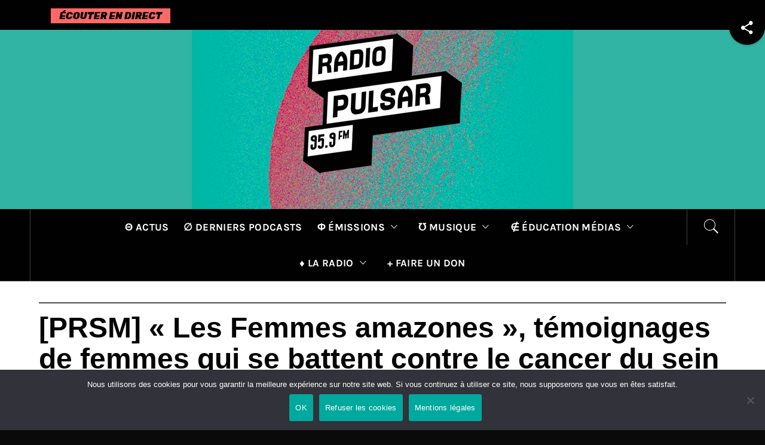

--- FILE ---
content_type: text/html; charset=UTF-8
request_url: https://www.radio-pulsar.org/2021/10/15/prsm-les-femmes-amazones-temoignages-de-femmes-qui-se-battent-contre-le-cancer-du-sein/
body_size: 11821
content:
<!DOCTYPE html>
<html lang="fr-FR">
<head>
    <meta charset="UTF-8">
    <meta name="viewport" content="width=device-width, initial-scale=1">
    <link rel="profile" href="https://gmpg.org/xfn/11">
    <link rel="pingback" href="https://www.radio-pulsar.org/xmlrpc.php">
    <title>[PRSM] « Les Femmes amazones », témoignages de femmes qui se battent contre le cancer du sein &#8211; Radio Pulsar</title>
        <style type="text/css">
                    </style>

    <meta name='robots' content='max-image-preview:large' />
<link rel="alternate" type="application/rss+xml" title="Radio Pulsar &raquo; Flux" href="https://www.radio-pulsar.org/feed/" />
<link rel="alternate" type="application/rss+xml" title="Radio Pulsar &raquo; Flux des commentaires" href="https://www.radio-pulsar.org/comments/feed/" />
<link rel="alternate" type="application/rss+xml" title="Radio Pulsar &raquo; [PRSM] « Les Femmes amazones », témoignages de femmes qui se battent contre le cancer du sein Flux des commentaires" href="https://www.radio-pulsar.org/2021/10/15/prsm-les-femmes-amazones-temoignages-de-femmes-qui-se-battent-contre-le-cancer-du-sein/feed/" />
<link rel="alternate" title="oEmbed (JSON)" type="application/json+oembed" href="https://www.radio-pulsar.org/wp-json/oembed/1.0/embed?url=https%3A%2F%2Fwww.radio-pulsar.org%2F2021%2F10%2F15%2Fprsm-les-femmes-amazones-temoignages-de-femmes-qui-se-battent-contre-le-cancer-du-sein%2F" />
<link rel="alternate" title="oEmbed (XML)" type="text/xml+oembed" href="https://www.radio-pulsar.org/wp-json/oembed/1.0/embed?url=https%3A%2F%2Fwww.radio-pulsar.org%2F2021%2F10%2F15%2Fprsm-les-femmes-amazones-temoignages-de-femmes-qui-se-battent-contre-le-cancer-du-sein%2F&#038;format=xml" />
<style id='wp-img-auto-sizes-contain-inline-css' type='text/css'>
img:is([sizes=auto i],[sizes^="auto," i]){contain-intrinsic-size:3000px 1500px}
/*# sourceURL=wp-img-auto-sizes-contain-inline-css */
</style>
<style id='wp-emoji-styles-inline-css' type='text/css'>

	img.wp-smiley, img.emoji {
		display: inline !important;
		border: none !important;
		box-shadow: none !important;
		height: 1em !important;
		width: 1em !important;
		margin: 0 0.07em !important;
		vertical-align: -0.1em !important;
		background: none !important;
		padding: 0 !important;
	}
/*# sourceURL=wp-emoji-styles-inline-css */
</style>
<link rel='stylesheet' id='wp-block-library-css' href='https://www.radio-pulsar.org/wp-includes/css/dist/block-library/style.min.css?ver=6.9' type='text/css' media='all' />
<style id='wp-block-audio-inline-css' type='text/css'>
.wp-block-audio{box-sizing:border-box}.wp-block-audio :where(figcaption){margin-bottom:1em;margin-top:.5em}.wp-block-audio audio{min-width:300px;width:100%}
/*# sourceURL=https://www.radio-pulsar.org/wp-includes/blocks/audio/style.min.css */
</style>
<style id='wp-block-audio-theme-inline-css' type='text/css'>
.wp-block-audio :where(figcaption){color:#555;font-size:13px;text-align:center}.is-dark-theme .wp-block-audio :where(figcaption){color:#ffffffa6}.wp-block-audio{margin:0 0 1em}
/*# sourceURL=https://www.radio-pulsar.org/wp-includes/blocks/audio/theme.min.css */
</style>
<style id='wp-block-pullquote-inline-css' type='text/css'>
.wp-block-pullquote{box-sizing:border-box;margin:0 0 1em;overflow-wrap:break-word;padding:4em 0;text-align:center}.wp-block-pullquote blockquote,.wp-block-pullquote p{color:inherit}.wp-block-pullquote blockquote{margin:0}.wp-block-pullquote p{margin-top:0}.wp-block-pullquote p:last-child{margin-bottom:0}.wp-block-pullquote.alignleft,.wp-block-pullquote.alignright{max-width:420px}.wp-block-pullquote cite,.wp-block-pullquote footer{position:relative}.wp-block-pullquote .has-text-color a{color:inherit}.wp-block-pullquote.has-text-align-left blockquote{text-align:left}.wp-block-pullquote.has-text-align-right blockquote{text-align:right}.wp-block-pullquote.has-text-align-center blockquote{text-align:center}.wp-block-pullquote.is-style-solid-color{border:none}.wp-block-pullquote.is-style-solid-color blockquote{margin-left:auto;margin-right:auto;max-width:60%}.wp-block-pullquote.is-style-solid-color blockquote p{font-size:2em;margin-bottom:0;margin-top:0}.wp-block-pullquote.is-style-solid-color blockquote cite{font-style:normal;text-transform:none}.wp-block-pullquote :where(cite){color:inherit;display:block}
/*# sourceURL=https://www.radio-pulsar.org/wp-includes/blocks/pullquote/style.min.css */
</style>
<style id='wp-block-pullquote-theme-inline-css' type='text/css'>
.wp-block-pullquote{border-bottom:4px solid;border-top:4px solid;color:currentColor;margin-bottom:1.75em}.wp-block-pullquote :where(cite),.wp-block-pullquote :where(footer),.wp-block-pullquote__citation{color:currentColor;font-size:.8125em;font-style:normal;text-transform:uppercase}
/*# sourceURL=https://www.radio-pulsar.org/wp-includes/blocks/pullquote/theme.min.css */
</style>
<style id='global-styles-inline-css' type='text/css'>
:root{--wp--preset--aspect-ratio--square: 1;--wp--preset--aspect-ratio--4-3: 4/3;--wp--preset--aspect-ratio--3-4: 3/4;--wp--preset--aspect-ratio--3-2: 3/2;--wp--preset--aspect-ratio--2-3: 2/3;--wp--preset--aspect-ratio--16-9: 16/9;--wp--preset--aspect-ratio--9-16: 9/16;--wp--preset--color--black: #000000;--wp--preset--color--cyan-bluish-gray: #abb8c3;--wp--preset--color--white: #ffffff;--wp--preset--color--pale-pink: #f78da7;--wp--preset--color--vivid-red: #cf2e2e;--wp--preset--color--luminous-vivid-orange: #ff6900;--wp--preset--color--luminous-vivid-amber: #fcb900;--wp--preset--color--light-green-cyan: #7bdcb5;--wp--preset--color--vivid-green-cyan: #00d084;--wp--preset--color--pale-cyan-blue: #8ed1fc;--wp--preset--color--vivid-cyan-blue: #0693e3;--wp--preset--color--vivid-purple: #9b51e0;--wp--preset--gradient--vivid-cyan-blue-to-vivid-purple: linear-gradient(135deg,rgb(6,147,227) 0%,rgb(155,81,224) 100%);--wp--preset--gradient--light-green-cyan-to-vivid-green-cyan: linear-gradient(135deg,rgb(122,220,180) 0%,rgb(0,208,130) 100%);--wp--preset--gradient--luminous-vivid-amber-to-luminous-vivid-orange: linear-gradient(135deg,rgb(252,185,0) 0%,rgb(255,105,0) 100%);--wp--preset--gradient--luminous-vivid-orange-to-vivid-red: linear-gradient(135deg,rgb(255,105,0) 0%,rgb(207,46,46) 100%);--wp--preset--gradient--very-light-gray-to-cyan-bluish-gray: linear-gradient(135deg,rgb(238,238,238) 0%,rgb(169,184,195) 100%);--wp--preset--gradient--cool-to-warm-spectrum: linear-gradient(135deg,rgb(74,234,220) 0%,rgb(151,120,209) 20%,rgb(207,42,186) 40%,rgb(238,44,130) 60%,rgb(251,105,98) 80%,rgb(254,248,76) 100%);--wp--preset--gradient--blush-light-purple: linear-gradient(135deg,rgb(255,206,236) 0%,rgb(152,150,240) 100%);--wp--preset--gradient--blush-bordeaux: linear-gradient(135deg,rgb(254,205,165) 0%,rgb(254,45,45) 50%,rgb(107,0,62) 100%);--wp--preset--gradient--luminous-dusk: linear-gradient(135deg,rgb(255,203,112) 0%,rgb(199,81,192) 50%,rgb(65,88,208) 100%);--wp--preset--gradient--pale-ocean: linear-gradient(135deg,rgb(255,245,203) 0%,rgb(182,227,212) 50%,rgb(51,167,181) 100%);--wp--preset--gradient--electric-grass: linear-gradient(135deg,rgb(202,248,128) 0%,rgb(113,206,126) 100%);--wp--preset--gradient--midnight: linear-gradient(135deg,rgb(2,3,129) 0%,rgb(40,116,252) 100%);--wp--preset--font-size--small: 13px;--wp--preset--font-size--medium: 20px;--wp--preset--font-size--large: 36px;--wp--preset--font-size--x-large: 42px;--wp--preset--spacing--20: 0.44rem;--wp--preset--spacing--30: 0.67rem;--wp--preset--spacing--40: 1rem;--wp--preset--spacing--50: 1.5rem;--wp--preset--spacing--60: 2.25rem;--wp--preset--spacing--70: 3.38rem;--wp--preset--spacing--80: 5.06rem;--wp--preset--shadow--natural: 6px 6px 9px rgba(0, 0, 0, 0.2);--wp--preset--shadow--deep: 12px 12px 50px rgba(0, 0, 0, 0.4);--wp--preset--shadow--sharp: 6px 6px 0px rgba(0, 0, 0, 0.2);--wp--preset--shadow--outlined: 6px 6px 0px -3px rgb(255, 255, 255), 6px 6px rgb(0, 0, 0);--wp--preset--shadow--crisp: 6px 6px 0px rgb(0, 0, 0);}:where(.is-layout-flex){gap: 0.5em;}:where(.is-layout-grid){gap: 0.5em;}body .is-layout-flex{display: flex;}.is-layout-flex{flex-wrap: wrap;align-items: center;}.is-layout-flex > :is(*, div){margin: 0;}body .is-layout-grid{display: grid;}.is-layout-grid > :is(*, div){margin: 0;}:where(.wp-block-columns.is-layout-flex){gap: 2em;}:where(.wp-block-columns.is-layout-grid){gap: 2em;}:where(.wp-block-post-template.is-layout-flex){gap: 1.25em;}:where(.wp-block-post-template.is-layout-grid){gap: 1.25em;}.has-black-color{color: var(--wp--preset--color--black) !important;}.has-cyan-bluish-gray-color{color: var(--wp--preset--color--cyan-bluish-gray) !important;}.has-white-color{color: var(--wp--preset--color--white) !important;}.has-pale-pink-color{color: var(--wp--preset--color--pale-pink) !important;}.has-vivid-red-color{color: var(--wp--preset--color--vivid-red) !important;}.has-luminous-vivid-orange-color{color: var(--wp--preset--color--luminous-vivid-orange) !important;}.has-luminous-vivid-amber-color{color: var(--wp--preset--color--luminous-vivid-amber) !important;}.has-light-green-cyan-color{color: var(--wp--preset--color--light-green-cyan) !important;}.has-vivid-green-cyan-color{color: var(--wp--preset--color--vivid-green-cyan) !important;}.has-pale-cyan-blue-color{color: var(--wp--preset--color--pale-cyan-blue) !important;}.has-vivid-cyan-blue-color{color: var(--wp--preset--color--vivid-cyan-blue) !important;}.has-vivid-purple-color{color: var(--wp--preset--color--vivid-purple) !important;}.has-black-background-color{background-color: var(--wp--preset--color--black) !important;}.has-cyan-bluish-gray-background-color{background-color: var(--wp--preset--color--cyan-bluish-gray) !important;}.has-white-background-color{background-color: var(--wp--preset--color--white) !important;}.has-pale-pink-background-color{background-color: var(--wp--preset--color--pale-pink) !important;}.has-vivid-red-background-color{background-color: var(--wp--preset--color--vivid-red) !important;}.has-luminous-vivid-orange-background-color{background-color: var(--wp--preset--color--luminous-vivid-orange) !important;}.has-luminous-vivid-amber-background-color{background-color: var(--wp--preset--color--luminous-vivid-amber) !important;}.has-light-green-cyan-background-color{background-color: var(--wp--preset--color--light-green-cyan) !important;}.has-vivid-green-cyan-background-color{background-color: var(--wp--preset--color--vivid-green-cyan) !important;}.has-pale-cyan-blue-background-color{background-color: var(--wp--preset--color--pale-cyan-blue) !important;}.has-vivid-cyan-blue-background-color{background-color: var(--wp--preset--color--vivid-cyan-blue) !important;}.has-vivid-purple-background-color{background-color: var(--wp--preset--color--vivid-purple) !important;}.has-black-border-color{border-color: var(--wp--preset--color--black) !important;}.has-cyan-bluish-gray-border-color{border-color: var(--wp--preset--color--cyan-bluish-gray) !important;}.has-white-border-color{border-color: var(--wp--preset--color--white) !important;}.has-pale-pink-border-color{border-color: var(--wp--preset--color--pale-pink) !important;}.has-vivid-red-border-color{border-color: var(--wp--preset--color--vivid-red) !important;}.has-luminous-vivid-orange-border-color{border-color: var(--wp--preset--color--luminous-vivid-orange) !important;}.has-luminous-vivid-amber-border-color{border-color: var(--wp--preset--color--luminous-vivid-amber) !important;}.has-light-green-cyan-border-color{border-color: var(--wp--preset--color--light-green-cyan) !important;}.has-vivid-green-cyan-border-color{border-color: var(--wp--preset--color--vivid-green-cyan) !important;}.has-pale-cyan-blue-border-color{border-color: var(--wp--preset--color--pale-cyan-blue) !important;}.has-vivid-cyan-blue-border-color{border-color: var(--wp--preset--color--vivid-cyan-blue) !important;}.has-vivid-purple-border-color{border-color: var(--wp--preset--color--vivid-purple) !important;}.has-vivid-cyan-blue-to-vivid-purple-gradient-background{background: var(--wp--preset--gradient--vivid-cyan-blue-to-vivid-purple) !important;}.has-light-green-cyan-to-vivid-green-cyan-gradient-background{background: var(--wp--preset--gradient--light-green-cyan-to-vivid-green-cyan) !important;}.has-luminous-vivid-amber-to-luminous-vivid-orange-gradient-background{background: var(--wp--preset--gradient--luminous-vivid-amber-to-luminous-vivid-orange) !important;}.has-luminous-vivid-orange-to-vivid-red-gradient-background{background: var(--wp--preset--gradient--luminous-vivid-orange-to-vivid-red) !important;}.has-very-light-gray-to-cyan-bluish-gray-gradient-background{background: var(--wp--preset--gradient--very-light-gray-to-cyan-bluish-gray) !important;}.has-cool-to-warm-spectrum-gradient-background{background: var(--wp--preset--gradient--cool-to-warm-spectrum) !important;}.has-blush-light-purple-gradient-background{background: var(--wp--preset--gradient--blush-light-purple) !important;}.has-blush-bordeaux-gradient-background{background: var(--wp--preset--gradient--blush-bordeaux) !important;}.has-luminous-dusk-gradient-background{background: var(--wp--preset--gradient--luminous-dusk) !important;}.has-pale-ocean-gradient-background{background: var(--wp--preset--gradient--pale-ocean) !important;}.has-electric-grass-gradient-background{background: var(--wp--preset--gradient--electric-grass) !important;}.has-midnight-gradient-background{background: var(--wp--preset--gradient--midnight) !important;}.has-small-font-size{font-size: var(--wp--preset--font-size--small) !important;}.has-medium-font-size{font-size: var(--wp--preset--font-size--medium) !important;}.has-large-font-size{font-size: var(--wp--preset--font-size--large) !important;}.has-x-large-font-size{font-size: var(--wp--preset--font-size--x-large) !important;}
:root :where(.wp-block-pullquote){font-size: 1.5em;line-height: 1.6;}
/*# sourceURL=global-styles-inline-css */
</style>

<style id='classic-theme-styles-inline-css' type='text/css'>
/*! This file is auto-generated */
.wp-block-button__link{color:#fff;background-color:#32373c;border-radius:9999px;box-shadow:none;text-decoration:none;padding:calc(.667em + 2px) calc(1.333em + 2px);font-size:1.125em}.wp-block-file__button{background:#32373c;color:#fff;text-decoration:none}
/*# sourceURL=/wp-includes/css/classic-themes.min.css */
</style>
<link rel='stylesheet' id='cookie-notice-front-css' href='https://www.radio-pulsar.org/wp-content/plugins/cookie-notice/css/front.min.css?ver=2.5.10' type='text/css' media='all' />
<link rel='stylesheet' id='jquery-slick-css' href='https://www.radio-pulsar.org/wp-content/themes/royal-magazine/assets/libraries/slick/css/slick.min.css?ver=6.9' type='text/css' media='all' />
<link rel='stylesheet' id='ionicons-css' href='https://www.radio-pulsar.org/wp-content/themes/royal-magazine/assets/libraries/ionicons/css/ionicons.min.css?ver=6.9' type='text/css' media='all' />
<link rel='stylesheet' id='bootstrap-css' href='https://www.radio-pulsar.org/wp-content/themes/royal-magazine/assets/libraries/bootstrap/css/bootstrap.min.css?ver=6.9' type='text/css' media='all' />
<link rel='stylesheet' id='chld_thm_cfg_parent-css' href='https://www.radio-pulsar.org/wp-content/themes/royal-magazine/style.css?ver=6.9' type='text/css' media='all' />
<link rel='stylesheet' id='royal-magazine-google-fonts-css' href='https://www.radio-pulsar.org/wp-content/fonts/b92c43e235dd2bc7186b06af8e8de1f8.css?ver=1.1527582081' type='text/css' media='all' />
<link rel='stylesheet' id='magnific-popup-css' href='https://www.radio-pulsar.org/wp-content/themes/royal-magazine/assets/libraries/magnific-popup/magnific-popup.css?ver=6.9' type='text/css' media='all' />
<link rel='stylesheet' id='royal-magazine-style-css' href='https://www.radio-pulsar.org/wp-content/themes/royal-magazine-child/style.css?ver=6.9' type='text/css' media='all' />
<link rel='stylesheet' id='recent-posts-widget-with-thumbnails-public-style-css' href='https://www.radio-pulsar.org/wp-content/plugins/recent-posts-widget-with-thumbnails/public.css?ver=7.1.1' type='text/css' media='all' />
<script type="text/javascript" id="cookie-notice-front-js-before">
/* <![CDATA[ */
var cnArgs = {"ajaxUrl":"https:\/\/www.radio-pulsar.org\/wp-admin\/admin-ajax.php","nonce":"580725af1d","hideEffect":"fade","position":"bottom","onScroll":false,"onScrollOffset":100,"onClick":false,"cookieName":"cookie_notice_accepted","cookieTime":2592000,"cookieTimeRejected":2592000,"globalCookie":false,"redirection":false,"cache":false,"revokeCookies":false,"revokeCookiesOpt":"automatic"};

//# sourceURL=cookie-notice-front-js-before
/* ]]> */
</script>
<script type="text/javascript" src="https://www.radio-pulsar.org/wp-content/plugins/cookie-notice/js/front.min.js?ver=2.5.10" id="cookie-notice-front-js"></script>
<script type="text/javascript" src="https://www.radio-pulsar.org/wp-includes/js/jquery/jquery.min.js?ver=3.7.1" id="jquery-core-js"></script>
<script type="text/javascript" src="https://www.radio-pulsar.org/wp-includes/js/jquery/jquery-migrate.min.js?ver=3.4.1" id="jquery-migrate-js"></script>
<script type="text/javascript" src="https://www.radio-pulsar.org/wp-content/plugins/sticky-menu-or-anything-on-scroll/assets/js/jq-sticky-anything.min.js?ver=2.1.1" id="stickyAnythingLib-js"></script>
<link rel="https://api.w.org/" href="https://www.radio-pulsar.org/wp-json/" /><link rel="alternate" title="JSON" type="application/json" href="https://www.radio-pulsar.org/wp-json/wp/v2/posts/17728" /><link rel="EditURI" type="application/rsd+xml" title="RSD" href="https://www.radio-pulsar.org/xmlrpc.php?rsd" />
<meta name="generator" content="WordPress 6.9" />
<link rel="canonical" href="https://www.radio-pulsar.org/2021/10/15/prsm-les-femmes-amazones-temoignages-de-femmes-qui-se-battent-contre-le-cancer-du-sein/" />
<link rel='shortlink' href='https://www.radio-pulsar.org/?p=17728' />

		<!-- GA Google Analytics @ https://m0n.co/ga -->
		<script async src="https://www.googletagmanager.com/gtag/js?id=G-9FP6YV6157"></script>
		<script>
			window.dataLayer = window.dataLayer || [];
			function gtag(){dataLayer.push(arguments);}
			gtag('js', new Date());
			gtag('config', 'G-9FP6YV6157');
		</script>

	<!-- Analytics by WP Statistics - https://wp-statistics.com -->
<meta name="generator" content="Elementor 3.33.2; features: additional_custom_breakpoints; settings: css_print_method-external, google_font-enabled, font_display-auto">
			<style>
				.e-con.e-parent:nth-of-type(n+4):not(.e-lazyloaded):not(.e-no-lazyload),
				.e-con.e-parent:nth-of-type(n+4):not(.e-lazyloaded):not(.e-no-lazyload) * {
					background-image: none !important;
				}
				@media screen and (max-height: 1024px) {
					.e-con.e-parent:nth-of-type(n+3):not(.e-lazyloaded):not(.e-no-lazyload),
					.e-con.e-parent:nth-of-type(n+3):not(.e-lazyloaded):not(.e-no-lazyload) * {
						background-image: none !important;
					}
				}
				@media screen and (max-height: 640px) {
					.e-con.e-parent:nth-of-type(n+2):not(.e-lazyloaded):not(.e-no-lazyload),
					.e-con.e-parent:nth-of-type(n+2):not(.e-lazyloaded):not(.e-no-lazyload) * {
						background-image: none !important;
					}
				}
			</style>
			<style type="text/css" id="custom-background-css">
body.custom-background { background-color: #0a0a0a; }
</style>
	<link rel="icon" href="https://www.radio-pulsar.org/wp-content/uploads/2018/10/cropped-PULSAR_Logo-officiel-32x32.png" sizes="32x32" />
<link rel="icon" href="https://www.radio-pulsar.org/wp-content/uploads/2018/10/cropped-PULSAR_Logo-officiel-192x192.png" sizes="192x192" />
<link rel="apple-touch-icon" href="https://www.radio-pulsar.org/wp-content/uploads/2018/10/cropped-PULSAR_Logo-officiel-180x180.png" />
<meta name="msapplication-TileImage" content="https://www.radio-pulsar.org/wp-content/uploads/2018/10/cropped-PULSAR_Logo-officiel-270x270.png" />
    <meta property="og:image" content="/path/to/default.png"/>

<script>
    jQuery.noConflict();

    // Ici vos codes jQuery avec comme préfixe `jQuery`
    jQuery('.box_inner').addClass('rounded');

    // Pour l'autre bibliothèque `$`
    $('.box').set('opacity',0);
</script>

</head>

<body class="wp-singular post-template-default single single-post postid-17728 single-format-standard custom-background wp-embed-responsive wp-theme-royal-magazine wp-child-theme-royal-magazine-child cookies-not-set group-blog right-sidebar  elementor-default elementor-kit-17177">
<!-- full-screen-layout/boxed-layout -->
<div id="page" class="site site-bg full-screen-layout">
    <a class="skip-link screen-reader-text" href="#main">Passer au contenu</a>
    <header id="masthead" class="site-header" role="banner">
                    <div class="top-bar alt-bgcolor container-fluid no-padding">
                <div class="container">
                                            <div class="breaking-news">
                            <h3 class="primary-font text-uppercase">
								<!-- Lien du flux original: http://radiopulsar.ice.infomaniak.ch/radiopulsar-192.mp3 -->
                            <a href="javascript:ouvre_popup('https://podcast.radio-pulsar.org')"><img src="https://www.radio-pulsar.org/wp-content/uploads/2018/10/Ecouter.gif"></a>
							

                            <SCRIPT language="javascript">
                              function ouvre_popup(page) {
                               window.open(page,"nom_popup","menubar=no, status=no, scrollbars=no, menubar=no, width=400, height=550");
                               }
                            </script></h3>
                        </div>
                                        <!-- La était le code pour le breaking News -->
                
                                            <div class="twp-social-share">
                            <div class="cd-stretchy-nav social-icons ">
                                <a class="cd-nav-trigger ion-android-share-alt" href="javascript:;"></a>
                                <div class="social-menu-container"><ul id="social-menu" class="twp-social-nav"><li id="menu-item-10983" class="menu-item menu-item-type-custom menu-item-object-custom menu-item-10983"><a target="_blank" href="https://www.facebook.com/radio.pulsar.95.9/"><span class="screen-reader-text">Facebook</span></a></li>
<li id="menu-item-10985" class="menu-item menu-item-type-custom menu-item-object-custom menu-item-10985"><a target="_blank" href="https://www.instagram.com/radio.pulsar.95.9/"><span class="screen-reader-text">Instagram</span></a></li>
<li id="menu-item-10984" class="menu-item menu-item-type-custom menu-item-object-custom menu-item-10984"><a target="_blank" href="https://mastodon.social/@RadioPulsar"><span class="screen-reader-text">Mastodon</span></a></li>
<li id="menu-item-23981" class="menu-item menu-item-type-custom menu-item-object-custom menu-item-23981"><a href="https://bsky.app/profile/radiopulsar.bsky.social"><span class="screen-reader-text">Bluesky</span></a></li>
</ul></div>
                                <span aria-hidden="true" class="stretchy-nav-bg alt-bgcolor"></span>
                            </div>
                        </div>
                                    </div>
            </div>
                <div class="header-middle">
            <div class="container container-bg">
                <div class="row">
                    <div class="col-sm-12">
                        <div class="site-branding">
                            <a href="https://www.radio-pulsar.org" alt="PULSAR - Curieuse et citoyenne" title="PULSAR - Curieuse et citoyenne"><img src="https://www.radio-pulsar.org/wp-content/uploads/2018/10/bandeau.jpg" alt="PULSAR - Curieuse et citoyenne" title="PULSAR - Curieuse et citoyenne"></a>
                            <!--
                                                            <span class="site-title secondary-font">
                                <a href="https://www.radio-pulsar.org/" rel="home">
                                    Radio Pulsar                                </a>
                            </span>
                                                            <p class="site-description">Curieuse et citoyenne</p>
                                                        -->
                        </div>
                    </div>
                </div>
            </div>
        </div>
        <div class="top-header primary-bgcolor">
                        <div class="container">
                <div class="row">
                    <div class="col-sm-12">
                        <nav class="main-navigation" role="navigation">
                                                        <span class="icon-search">
                            <i class="twp-icon twp-icon-2x ion-ios-search"></i>
                        </span>

                        <span class="toggle-menu" aria-controls="primary-menu" aria-expanded="false">
                             <span class="screen-reader-text">
                                Menu principal                            </span>
                            <i class="ham"></i>
                        </span>

                            <div class="menu"><ul id="primary-menu" class="menu"><li id="menu-item-18731" class="menu-item menu-item-type-post_type menu-item-object-page current_page_parent menu-item-18731"><a href="https://www.radio-pulsar.org/actus/">Θ Actus</a></li>
<li id="menu-item-18732" class="menu-item menu-item-type-post_type menu-item-object-page menu-item-18732"><a href="https://www.radio-pulsar.org/les-derniers-podcasts/">∅ Derniers podcasts</a></li>
<li id="menu-item-18694" class="menu-item menu-item-type-custom menu-item-object-custom menu-item-has-children menu-item-18694"><a href="#">Φ  Émissions</a>
<ul class="sub-menu">
	<li id="menu-item-21459" class="menu-item menu-item-type-post_type menu-item-object-page menu-item-21459"><a href="https://www.radio-pulsar.org/les-emissions-regulieres/">→ Régulières</a></li>
	<li id="menu-item-25022" class="menu-item menu-item-type-post_type menu-item-object-page menu-item-25022"><a href="https://www.radio-pulsar.org/grille-2025-2026/">→ Grille</a></li>
	<li id="menu-item-18743" class="menu-item menu-item-type-post_type menu-item-object-page menu-item-18743"><a href="https://www.radio-pulsar.org/emissions/formatscourts/">→ Formats courts</a></li>
	<li id="menu-item-18735" class="menu-item menu-item-type-post_type menu-item-object-page menu-item-18735"><a href="https://www.radio-pulsar.org/emissions/thema/emissionsspeciales/">→ Spéciales</a></li>
	<li id="menu-item-18745" class="menu-item menu-item-type-post_type menu-item-object-page menu-item-18745"><a href="https://www.radio-pulsar.org/l-education-aux-medias/les-ateliers/emison/">→ EMI-SON, l’Éducation aux Médias et à l’Information</a></li>
	<li id="menu-item-18744" class="menu-item menu-item-type-post_type menu-item-object-page menu-item-18744"><a href="https://www.radio-pulsar.org/emissions/archives/">→ Archives</a></li>
</ul>
</li>
<li id="menu-item-18695" class="menu-item menu-item-type-custom menu-item-object-custom menu-item-has-children menu-item-18695"><a href="#">℧ Musique</a>
<ul class="sub-menu">
	<li id="menu-item-18737" class="menu-item menu-item-type-post_type menu-item-object-page menu-item-18737"><a href="https://www.radio-pulsar.org/programmation-musicale/">→ Programmation musicale</a></li>
	<li id="menu-item-25376" class="menu-item menu-item-type-post_type menu-item-object-page menu-item-25376"><a href="https://www.radio-pulsar.org/programmation-musicale/top-pulsar/">→ Top Pulsar</a></li>
</ul>
</li>
<li id="menu-item-18696" class="menu-item menu-item-type-custom menu-item-object-custom menu-item-has-children menu-item-18696"><a href="#">∉  Éducation médias</a>
<ul class="sub-menu">
	<li id="menu-item-18739" class="menu-item menu-item-type-post_type menu-item-object-page menu-item-18739"><a href="https://www.radio-pulsar.org/l-education-aux-medias/les-ateliers/">→ Les Ateliers</a></li>
	<li id="menu-item-18746" class="menu-item menu-item-type-post_type menu-item-object-page menu-item-18746"><a href="https://www.radio-pulsar.org/l-education-aux-medias/faites-votre-ue-5-a-pulsar/">→ Faites votre UEO à Pulsar</a></li>
</ul>
</li>
<li id="menu-item-18699" class="menu-item menu-item-type-custom menu-item-object-custom menu-item-has-children menu-item-18699"><a href="#">♦  La radio</a>
<ul class="sub-menu">
	<li id="menu-item-22777" class="menu-item menu-item-type-post_type menu-item-object-page menu-item-22777"><a href="https://www.radio-pulsar.org/deviens-benevole-chez-pulsar/">→ Deviens bénévole chez Pulsar !!</a></li>
	<li id="menu-item-18751" class="menu-item menu-item-type-post_type menu-item-object-page menu-item-18751"><a href="https://www.radio-pulsar.org/soutenez-radio-pulsar/devenir-mecene/">→ Devenir mécène</a></li>
	<li id="menu-item-18750" class="menu-item menu-item-type-post_type menu-item-object-page menu-item-18750"><a href="https://www.radio-pulsar.org/lassociation/">→ L&rsquo;association</a></li>
	<li id="menu-item-18747" class="menu-item menu-item-type-post_type menu-item-object-page menu-item-18747"><a href="https://www.radio-pulsar.org/les-partenaires/">→ Nos partenaires</a></li>
	<li id="menu-item-18698" class="menu-item menu-item-type-post_type menu-item-object-page menu-item-18698"><a href="https://www.radio-pulsar.org/contacts/">→ Contacts</a></li>
	<li id="menu-item-20937" class="menu-item menu-item-type-post_type menu-item-object-page menu-item-20937"><a href="https://www.radio-pulsar.org/rapports-dactivite/">→ Rapports d’activité.</a></li>
</ul>
</li>
<li id="menu-item-20722" class="menu-item menu-item-type-custom menu-item-object-custom menu-item-20722"><a href="https://www.helloasso.com/associations/radio-pulsar/formulaires/1">+ Faire un don</a></li>
</ul></div>                        </nav><!-- #site-navigation -->
                    </div>
                </div>
            </div>

            <div class="popup-search">
                <div class="table-align">
                    <div class="table-align-cell v-align-middle">
                        <form role="search" method="get" class="search-form" action="https://www.radio-pulsar.org/">
				<label>
					<span class="screen-reader-text">Rechercher :</span>
					<input type="search" class="search-field" placeholder="Rechercher…" value="" name="s" />
				</label>
				<input type="submit" class="search-submit" value="Rechercher" />
			</form>                    </div>
                </div>
                <div class="close-popup"></div>
            </div>
                    </div>
    </header>
    <!-- #masthead -->

    <!-- Innerpage Header Begins Here -->
                    <div class="wrapper page-inner-title inner-banner-1 twp-inner-banner inner-banner">
            <header class="entry-header">
                <div class="container container-bg">
                    <div class="row">
                        <div class="col-md-12 pt-40">
                            <div class="primary-font twp-bredcrumb">
                                                            </div>
                        </div>
                        <div class="col-md-12 pb-20">
                            <h1 class="entry-title">[PRSM] « Les Femmes amazones », témoignages de femmes qui se battent contre le cancer du sein</h1>                                                            <header class="entry-header">
                                    <div class="entry-meta entry-inner primary-font small-font">
                                        <span class="posted-on"> Publié le&nbsp; <a href="https://www.radio-pulsar.org/2021/10/15/prsm-les-femmes-amazones-temoignages-de-femmes-qui-se-battent-contre-le-cancer-du-sein/" rel="bookmark"><time class="entry-date published updated" datetime="2021-10-15T15:11:05+02:00">15 octobre 2021</time></a></span><span class="byline"> Rédigé par&nbsp; <span class="author vcard"><a class="url fn n" href="https://www.radio-pulsar.org/author/partenariat/">Partenariat</a></span></span>                                    </div>
                                </header>
                                                    </div>
                    </div>
                </div>
            </header>
        </div>
    
            <!-- Innerpage Header Ends Here -->
    <div id="content" class="site-content">

	<div id="primary" class="content-area">
		<main id="main" class="site-main" role="main">

			<div class="entry-content">
		<div class='image-full'><img fetchpriority="high" width="1754" height="1241" src="https://www.radio-pulsar.org/wp-content/uploads/2021/10/Visuel-soiree-octobre-rose-27.10.22.jpg" class="attachment-full size-full wp-post-image" alt="" decoding="async" srcset="https://www.radio-pulsar.org/wp-content/uploads/2021/10/Visuel-soiree-octobre-rose-27.10.22.jpg 1754w, https://www.radio-pulsar.org/wp-content/uploads/2021/10/Visuel-soiree-octobre-rose-27.10.22-300x212.jpg 300w, https://www.radio-pulsar.org/wp-content/uploads/2021/10/Visuel-soiree-octobre-rose-27.10.22-1024x725.jpg 1024w, https://www.radio-pulsar.org/wp-content/uploads/2021/10/Visuel-soiree-octobre-rose-27.10.22-768x543.jpg 768w, https://www.radio-pulsar.org/wp-content/uploads/2021/10/Visuel-soiree-octobre-rose-27.10.22-1536x1087.jpg 1536w" sizes="(max-width: 1754px) 100vw, 1754px" /></div>		
		<div class="post-article-tag"></div>
	
		
<figure class="wp-block-pullquote"><blockquote><p>A l&rsquo;occasion d&rsquo; Octobre rose 2022, venez écouter le dernier épisode du podcast des « Femmes Amazones » et assister à la projection du film « De plus belle » d&rsquo;Anne-Gaelle Daval</p><p><strong>le Jeudi 27 octobre à 20H30 au cinéma TAP Castille à Poitiers</strong>.</p><p>Cette soirée sera aussi l&rsquo;occasion d&rsquo;échanger avec les femmes qui ont participé au podcast et qui nous ont livré leurs témoignages sincères, durs et émouvants en tant que femmes atteintes par le cancer du sein.</p><p><em>Cette soirée est organisée en partenariat avec la Clinique du Fief de Grimoire &#8211; ELSAN et le TAP Castille.</em></p></blockquote></figure>



<p>En 2021, Radio Pulsar a réalisé et diffusé sur son antenne, les « PRSM », une série d&rsquo;épisodes autour de <strong>témoignages de femmes qui se battent contre le cancer du sein, « Les Femmes amazones ».</strong></p>
<p>Cette année et toujours dans le cadre d&rsquo; « Octobre rose », Radio Pulsar a souhaité rediffuser ces épisodes <strong>du 10 au 14 octobre et du 17 au 21 octobre 2022 à 13H00.</strong></p>
<p>&#8212;</p>
<p>Ces femmes d&rsquo;âges, de professions et d&rsquo;origines sociales différentes se retrouvent régulièrement lors des <strong>« Cafés de Grimoire »</strong>. Ces rendez-vous réguliers à la <strong><span style="text-decoration: underline;"><span style="color: #333399; text-decoration: underline;"><a style="color: #333399; text-decoration: underline;" href="https://www.elsan.care/fr/clinique-fief-de-grimoire/accueil" target="_blank" rel="noopener">Clinique du Fief du Grimoire &#8211; ELSAN à Poitiers</a></span></span></strong> leur permettent non seulement d&rsquo;échanger avec des professionnels de santé dans un cadre moins formel, mais surtout de rencontrer d&rsquo;autres femmes comme elle, et de parler à coeur ouvert.</p>
<p>La maladie, leurs peurs, leurs doutes, mais aussi l&rsquo;espoir, et la complicité qui s&rsquo;est nouée entre ces femmes, c&rsquo;est tout cela que vous allez entendre au fil de ces 5 épisodes.</p>
<h3>&nbsp;</h3>
<h3>&nbsp;</h3>
<h3>&nbsp;</h3>



<h3><strong>Episode 1 : L&rsquo;annonce</strong></h3>



<figure class="wp-block-audio"><audio controls src="https://podcast.radio-pulsar.org/mp3/prsm/2021101113_PRSMGrimoire.mp3"></audio></figure>



<h3><strong>Episode 2 : Les soins supports</strong></h3>



<figure class="wp-block-audio"><audio controls src="https://podcast.radio-pulsar.org/mp3/prsm/2021101213_PRSMGrimoire.mp3"></audio></figure>



<h3><strong>Episode 3 : La féminité</strong></h3>



<figure class="wp-block-audio"><audio controls src="https://podcast.radio-pulsar.org/mp3/prsm/2021101313_PRSMGrimoire.mp3"></audio></figure>



<h3><strong>Episode 4 : L&rsquo;entourage</strong></h3>



<figure class="wp-block-audio"><audio controls src="https://podcast.radio-pulsar.org/mp3/prsm/2021101413_PRSMGrimoire.mp3"></audio></figure>



<h3><strong>Episode 5 : La renaissance</strong></h3>



<figure class="wp-block-audio"><audio controls src="https://podcast.radio-pulsar.org/mp3/prsm/2021101513_PRSMGrimoire.mp3"></audio></figure>



<p>Réalisation, prise de son : Anais GREUSARD</p>
<p>Post-production, montage : Yann SURAUD</p>
				<div class="post-article-tag"></div>

				</div><!-- .entry-content -->

	<footer class="entry-footer primary-font">
		<span class="cat-links"><span class="text-uppercase">Publié dans&nbsp;: <a href="https://www.radio-pulsar.org/category/prsm/" rel="category tag">Prsm</a></span></span>	</footer><!-- .entry-footer -->
</article><!-- #post-## -->


	<nav class="navigation post-navigation" aria-label="Publications">
		<h2 class="screen-reader-text">Navigation de l’article</h2>
		<div class="nav-links"><div class="nav-previous"><a href="https://www.radio-pulsar.org/2021/10/14/metalfury-les-morceaux-de-la-semaine-78/" rel="prev">metalfury les morceaux de la semaine</a></div><div class="nav-next"><a href="https://www.radio-pulsar.org/2021/10/15/metalfury-podcast-et-playlist-du-14-octobre-2021/" rel="next">metalfury podcast et playlist du 14 octobre 2021</a></div></div>
	</nav>
		</main><!-- #main -->
		
	</div><!-- #primary -->
	
	

</div><!-- #content -->

<footer id="colophon" class="site-footer mt-30" role="contentinfo">
    <div class="container-fluid">
        <!-- end col-12 -->
        <div class="row">
        
        <div class="copyright-area">
            <div class="site-info">
                <div class="container">
                    <div class="row">
                            <div class="col-md-8">
                                                                    <div class="site-footer-menu primary-font">
                                        <div class="menu-footer-menu-container"><ul id="footer-menu" class=""><li id="menu-item-862" class="menu-item menu-item-type-post_type menu-item-object-page menu-item-862"><a href="https://www.radio-pulsar.org/les-partenaires/">Nos partenaires</a></li>
<li id="menu-item-18740" class="menu-item menu-item-type-post_type menu-item-object-page menu-item-18740"><a href="https://www.radio-pulsar.org/c-g-u/">C.G.U</a></li>
<li id="menu-item-18742" class="menu-item menu-item-type-post_type menu-item-object-page menu-item-18742"><a href="https://www.radio-pulsar.org/mentions-legales/">Mentions légales</a></li>
<li id="menu-item-24416" class="menu-item menu-item-type-post_type menu-item-object-page menu-item-24416"><a href="https://www.radio-pulsar.org/accueil/abonnez-vous-a-la-newsletter-de-radio-pulsar/">Abonnez-vous à la newsletter de Radio Pulsar</a></li>
</ul></div>                                    </div>
                                                            </div>                            
                        <div class="site-copyright clearfix pb-20 pt-20 primary-font">
                            <div class="col-md-4">
                                <br>
                                Site réalisé depuis le thème: Royal Magazine <a href="https://themeinwp.com/" target = "_blank" rel="designer"> Thème disponible sur Wordpress</a>                            </div>
                        </div>
                    </div>
                </div>
            </div>
        </div>
    </div>
</footer>
</div><!-- #page -->
<a id="scroll-up" class="alt-bgcolor"><i class="ion-ios-arrow-up"></i></a>
<script type="speculationrules">
{"prefetch":[{"source":"document","where":{"and":[{"href_matches":"/*"},{"not":{"href_matches":["/wp-*.php","/wp-admin/*","/wp-content/uploads/*","/wp-content/*","/wp-content/plugins/*","/wp-content/themes/royal-magazine-child/*","/wp-content/themes/royal-magazine/*","/*\\?(.+)"]}},{"not":{"selector_matches":"a[rel~=\"nofollow\"]"}},{"not":{"selector_matches":".no-prefetch, .no-prefetch a"}}]},"eagerness":"conservative"}]}
</script>
			<script>
				const lazyloadRunObserver = () => {
					const lazyloadBackgrounds = document.querySelectorAll( `.e-con.e-parent:not(.e-lazyloaded)` );
					const lazyloadBackgroundObserver = new IntersectionObserver( ( entries ) => {
						entries.forEach( ( entry ) => {
							if ( entry.isIntersecting ) {
								let lazyloadBackground = entry.target;
								if( lazyloadBackground ) {
									lazyloadBackground.classList.add( 'e-lazyloaded' );
								}
								lazyloadBackgroundObserver.unobserve( entry.target );
							}
						});
					}, { rootMargin: '200px 0px 200px 0px' } );
					lazyloadBackgrounds.forEach( ( lazyloadBackground ) => {
						lazyloadBackgroundObserver.observe( lazyloadBackground );
					} );
				};
				const events = [
					'DOMContentLoaded',
					'elementor/lazyload/observe',
				];
				events.forEach( ( event ) => {
					document.addEventListener( event, lazyloadRunObserver );
				} );
			</script>
			<script type="text/javascript" id="stickThis-js-extra">
/* <![CDATA[ */
var sticky_anything_engage = {"element":".top-header","topspace":"0","minscreenwidth":"0","maxscreenwidth":"999999","zindex":"1","legacymode":"","dynamicmode":"","debugmode":"","pushup":"","adminbar":"1"};
//# sourceURL=stickThis-js-extra
/* ]]> */
</script>
<script type="text/javascript" src="https://www.radio-pulsar.org/wp-content/plugins/sticky-menu-or-anything-on-scroll/assets/js/stickThis.js?ver=2.1.1" id="stickThis-js"></script>
<script type="text/javascript" src="https://www.radio-pulsar.org/wp-content/themes/royal-magazine/js/navigation.js?ver=20151215" id="royal-magazine-navigation-js"></script>
<script type="text/javascript" src="https://www.radio-pulsar.org/wp-content/themes/royal-magazine/js/skip-link-focus-fix.js?ver=20151215" id="royal-magazine-skip-link-focus-fix-js"></script>
<script type="text/javascript" src="https://www.radio-pulsar.org/wp-content/themes/royal-magazine/assets/libraries/slick/js/slick.min.js?ver=6.9" id="jquery-slick-js"></script>
<script type="text/javascript" src="https://www.radio-pulsar.org/wp-content/themes/royal-magazine/assets/libraries/bootstrap/js/bootstrap.min.js?ver=6.9" id="jquery-bootstrap-js"></script>
<script type="text/javascript" src="https://www.radio-pulsar.org/wp-content/themes/royal-magazine/assets/libraries/marquee/jquery.marquee.js?ver=6.9" id="jquery-marquee-js"></script>
<script type="text/javascript" src="https://www.radio-pulsar.org/wp-content/themes/royal-magazine/assets/libraries/theiaStickySidebar/theia-sticky-sidebar.min.js?ver=6.9" id="jquery-sticky-sdebar-js"></script>
<script type="text/javascript" src="https://www.radio-pulsar.org/wp-content/themes/royal-magazine/assets/libraries/magnific-popup/jquery.magnific-popup.min.js?ver=6.9" id="magnific-popup-js"></script>
<script type="text/javascript" src="https://www.radio-pulsar.org/wp-content/themes/royal-magazine/assets/twp/js/custom-script.js?ver=6.9" id="royal-magazine-script-js"></script>
<script id="wp-emoji-settings" type="application/json">
{"baseUrl":"https://s.w.org/images/core/emoji/17.0.2/72x72/","ext":".png","svgUrl":"https://s.w.org/images/core/emoji/17.0.2/svg/","svgExt":".svg","source":{"concatemoji":"https://www.radio-pulsar.org/wp-includes/js/wp-emoji-release.min.js?ver=6.9"}}
</script>
<script type="module">
/* <![CDATA[ */
/*! This file is auto-generated */
const a=JSON.parse(document.getElementById("wp-emoji-settings").textContent),o=(window._wpemojiSettings=a,"wpEmojiSettingsSupports"),s=["flag","emoji"];function i(e){try{var t={supportTests:e,timestamp:(new Date).valueOf()};sessionStorage.setItem(o,JSON.stringify(t))}catch(e){}}function c(e,t,n){e.clearRect(0,0,e.canvas.width,e.canvas.height),e.fillText(t,0,0);t=new Uint32Array(e.getImageData(0,0,e.canvas.width,e.canvas.height).data);e.clearRect(0,0,e.canvas.width,e.canvas.height),e.fillText(n,0,0);const a=new Uint32Array(e.getImageData(0,0,e.canvas.width,e.canvas.height).data);return t.every((e,t)=>e===a[t])}function p(e,t){e.clearRect(0,0,e.canvas.width,e.canvas.height),e.fillText(t,0,0);var n=e.getImageData(16,16,1,1);for(let e=0;e<n.data.length;e++)if(0!==n.data[e])return!1;return!0}function u(e,t,n,a){switch(t){case"flag":return n(e,"\ud83c\udff3\ufe0f\u200d\u26a7\ufe0f","\ud83c\udff3\ufe0f\u200b\u26a7\ufe0f")?!1:!n(e,"\ud83c\udde8\ud83c\uddf6","\ud83c\udde8\u200b\ud83c\uddf6")&&!n(e,"\ud83c\udff4\udb40\udc67\udb40\udc62\udb40\udc65\udb40\udc6e\udb40\udc67\udb40\udc7f","\ud83c\udff4\u200b\udb40\udc67\u200b\udb40\udc62\u200b\udb40\udc65\u200b\udb40\udc6e\u200b\udb40\udc67\u200b\udb40\udc7f");case"emoji":return!a(e,"\ud83e\u1fac8")}return!1}function f(e,t,n,a){let r;const o=(r="undefined"!=typeof WorkerGlobalScope&&self instanceof WorkerGlobalScope?new OffscreenCanvas(300,150):document.createElement("canvas")).getContext("2d",{willReadFrequently:!0}),s=(o.textBaseline="top",o.font="600 32px Arial",{});return e.forEach(e=>{s[e]=t(o,e,n,a)}),s}function r(e){var t=document.createElement("script");t.src=e,t.defer=!0,document.head.appendChild(t)}a.supports={everything:!0,everythingExceptFlag:!0},new Promise(t=>{let n=function(){try{var e=JSON.parse(sessionStorage.getItem(o));if("object"==typeof e&&"number"==typeof e.timestamp&&(new Date).valueOf()<e.timestamp+604800&&"object"==typeof e.supportTests)return e.supportTests}catch(e){}return null}();if(!n){if("undefined"!=typeof Worker&&"undefined"!=typeof OffscreenCanvas&&"undefined"!=typeof URL&&URL.createObjectURL&&"undefined"!=typeof Blob)try{var e="postMessage("+f.toString()+"("+[JSON.stringify(s),u.toString(),c.toString(),p.toString()].join(",")+"));",a=new Blob([e],{type:"text/javascript"});const r=new Worker(URL.createObjectURL(a),{name:"wpTestEmojiSupports"});return void(r.onmessage=e=>{i(n=e.data),r.terminate(),t(n)})}catch(e){}i(n=f(s,u,c,p))}t(n)}).then(e=>{for(const n in e)a.supports[n]=e[n],a.supports.everything=a.supports.everything&&a.supports[n],"flag"!==n&&(a.supports.everythingExceptFlag=a.supports.everythingExceptFlag&&a.supports[n]);var t;a.supports.everythingExceptFlag=a.supports.everythingExceptFlag&&!a.supports.flag,a.supports.everything||((t=a.source||{}).concatemoji?r(t.concatemoji):t.wpemoji&&t.twemoji&&(r(t.twemoji),r(t.wpemoji)))});
//# sourceURL=https://www.radio-pulsar.org/wp-includes/js/wp-emoji-loader.min.js
/* ]]> */
</script>

		<!-- Cookie Notice plugin v2.5.10 by Hu-manity.co https://hu-manity.co/ -->
		<div id="cookie-notice" role="dialog" class="cookie-notice-hidden cookie-revoke-hidden cn-position-bottom" aria-label="Cookie Notice" style="background-color: rgba(50,50,58,1);"><div class="cookie-notice-container" style="color: #fff"><span id="cn-notice-text" class="cn-text-container">Nous utilisons des cookies pour vous garantir la meilleure expérience sur notre site web. Si vous continuez à utiliser ce site, nous supposerons que vous en êtes satisfait.</span><span id="cn-notice-buttons" class="cn-buttons-container"><button id="cn-accept-cookie" data-cookie-set="accept" class="cn-set-cookie cn-button" aria-label="OK" style="background-color: #00a99d">OK</button><button id="cn-refuse-cookie" data-cookie-set="refuse" class="cn-set-cookie cn-button" aria-label="Refuser les cookies" style="background-color: #00a99d">Refuser les cookies</button><button data-link-url="https://www.radio-pulsar.org/mentions-legales/" data-link-target="_blank" id="cn-more-info" class="cn-more-info cn-button" aria-label="Mentions légales" style="background-color: #00a99d">Mentions légales</button></span><button type="button" id="cn-close-notice" data-cookie-set="accept" class="cn-close-icon" aria-label="Refuser les cookies"></button></div>
			
		</div>
		<!-- / Cookie Notice plugin -->
<script defer src="https://static.cloudflareinsights.com/beacon.min.js/vcd15cbe7772f49c399c6a5babf22c1241717689176015" integrity="sha512-ZpsOmlRQV6y907TI0dKBHq9Md29nnaEIPlkf84rnaERnq6zvWvPUqr2ft8M1aS28oN72PdrCzSjY4U6VaAw1EQ==" data-cf-beacon='{"version":"2024.11.0","token":"7df9998c747841cda6b23a342c2a5f93","r":1,"server_timing":{"name":{"cfCacheStatus":true,"cfEdge":true,"cfExtPri":true,"cfL4":true,"cfOrigin":true,"cfSpeedBrain":true},"location_startswith":null}}' crossorigin="anonymous"></script>
</body>
</html>


--- FILE ---
content_type: text/css
request_url: https://www.radio-pulsar.org/wp-content/themes/royal-magazine-child/style.css?ver=6.9
body_size: 7745
content:
/*
Theme Name: Pulsar 2018
Theme URI: https://radio-pulsar.org
Template: royal-magazine
Author: Théo Martineaud
Author URI: https://www.twitter.com/humanset
Description: Take your magazine/news site to the Next Level with Royal Magazine. With One Click Demo Importer Royal Magazine is a feature-rich and fully 
responsive magazine/news WordPress theme, suitable for almost any niche. Built with Bootstrap3 framework, Royal Magazine is Engineered for the pros and Crafted for 
the up-and-comers. With fully responsive design Royal Magazine is tested on all major handheld devices. Unlimited possibilities &amp; flexible Layouts. 
Don’t wait – Launch Your Start-up Now! with Royal Magazine. Our theme is SEO Optimized and also supports Elementor plugin. 
View Live Demo : https://demo.themeinwp.com/royal-magazine/ and Visit Theme Documentation: https://docs.themeinwp.com/royal-magazine/
Tags: blog,news,entertainment,one-column,two-columns,left-sidebar,right-sidebar,custom-background,custom-menu,featured-images,
full-width-template,custom-header,translation-ready,theme-options,threaded-comments,footer-widgets
Version: 1.1527582081
Updated: 2018-05-29 10:21:21

*/

/*------------------------------------------------------------ 
 Post Thumbnail Grid 
 ------------------------------------------------------------*/
 
.gridcontainer h2 a{
	color: #333; 
	font-size: 13px;
	}

.gridcontainer .griditemleft{
	float: left; 
	width: 150px; 
	margin: 0 20px 20px 0;
	}

.gridcontainer .griditemright{
	float: left; 
	width: 150px;
	}

.gridcontainer .postimage{
	margin: 0 0 5px 0;
	}

.gridcontainer .postimage-title {
	text-align: center;
	}

/*------------------------------------------------------------
 Font 
 ------------------------------------------------------------*/

 @import url('https://fonts.googleapis.com/css?family=Karla:400,400i,700,700i');
 @import url('https://fonts.googleapis.com/css?family=Rubik:500,500i,700'); 

/*------------------------------------------------------------
 Typography
 ------------------------------------------------------------*/

.site-branding .site-title {
	font-family: Karla;
	font-size: 70pt;
	font-weight: bold;
	line-height: 1.8;
	}
.site-branding {
	padding-bottom:0;
	padding-top: 0;
	background-color: #31b4a4;
}
.site-title secondary-font{
	font-family: sans-serif;
	}

.site-description {
	font-family: Karla;
	font-size: 25pt;
	font-weight: bold;
	font-style: italic;
	margin-top: 5px;
	}

p, button, input, select, textarea {
	color: #040404;
	font-family: Karla, sans-serif;
	font-size: 12pt;
	font-weight: normal;
	line-height: 1.8;
	}

h1, h2, h3, h4, h5, h6 {
	clear: both;
	font-family: Rubik, sans-serif;
	font-weight: bold;
	}

h1 i, h2 i, h3 i, h4 i, h5 i, h6 i {
	font-weight: bold;
	}

h1, h1 i {
	font-size: 30pt;
	}

.entry-content > h1 {
	margin: 1em;
	}

h2, h2 i {
	font-size: 26pt;
	}

h3, h3 i {
	font-size: 22pt;
	}

h4, h4 i {
	font-size: 18pt;
	}

h5, h5 i {
	font-size: 16pt;
	}

h6, h6 i {
	font-size: 14.5pt;
	}

body, .single .site-content .content-area p {
	font-family: Karla, sans-serif;
	font-size: 12pt;
	font-weight: normal;
	}

p {
	margin-top: 1em;
	margin-right: 1em;
	margin-left: 1em;
	margin-bottom: 1em;
	}

dfn, cite, em, i {
	font-family: Rubik, sans-serif;
	font-style: italic;
	}

address {
	margin: 0 0 1.5em;
	}

pre {
	background: #FFF;
	font-family: "Courier 10 Pitch", Courier, monospace;
	font-size: 16pt;
	line-height: 1.6;
	margin-bottom: 1.6em;
	max-width: 100%;
	overflow: auto;
	padding: 1.6em;
	}

code, kbd, tt, var {
	font-family: Monaco, Consolas, "Andale Mono", DejaVu Sans Mono, monospace;
	font-size: 11pt;
	}

abbr, acronym {
	border-bottom: 1px dotted #666;
	cursor: help;
	}

mark, ins {
	background: #fff;
	text-decoration: none;
	}

big {
	font-size: 100%;
	}

.comment-respond .comment-reply-title, .secondary-font {
	font-family: Karla, sans-serif;
	}

.primary-font, .main-navigation .menu ul a {
	font-family: Karla, sans-serif;
	}

.menu-desktop {
	color:green;
	}
.alt-font {
	font-family: Rubik, sans-serif;
	font-size: 10pt;
	}

.main-navigation .menu ul ul a:before {
	font-family: Karla, sans-serif;
	}

.nav-previous:before, .nav-next:after {
	font-family: Karla, sans-serif;
	}

#secondary .widget.royal_magazine_widget_tabbed ul.nav-tabs li a,
.site-footer .widget.royal_magazine_widget_tabbed ul.nav-tabs li a {
	font-size: 10.5pt;
	font-family: Karla, sans-serif;
	}

social-icons ul li a:after, .widget.widget_nav_menu ul a:before {
	font-family: Karla, sans-serif;
	}

.widget.widget_nav_menu ul.menu li a {
	font-family: Karla, sans-serif;
	}

.sticky h2:before {
	font-family: Karla, sans-serif;
	}


.cd-stretchy-nav ul a{
	color: #31b4a4;
}

/*---------------------------
 Bandeau déroulant et direct
----------------------------*/

.news{
	width: 80%;
	}

.news > span{
	margin-left: 0px;
	margin-right: 15px;
	padding: 5px 10px 7px 10px;
	line-height: 13px;
	}







/* ---
 Logo
----*/

.custom-logo{
	width: 40%;
	margin-bottom: 1em;
	margin-top: 1em;
	}


/* ----
 Menu 
-----*/

.menu{
	font-size: 20px;
	}


/*---------
Navigation
---------*/


.main-navigation .menu ul ul li {
	width: 280px;
	}



/*-------------------------
Correctif de mise en page
--------------------------*/


h2#podcast-title{
	margin-top: 0px;
	}



/*-------------------------------------------------
 Pour que le menu copyrights du footer soit centré
 -------------------------------------------------*/

.col-md-8 {
	width: 100%;
	}

.col-md-4 {
	width: 100%;
	text-align: center;
	margin-bottom: 20px;
	}

/*-----------------------
Position des crédits WP 
------------------------*/

#footer-menu {
	padding-top: 2em;
	text-align: center;
}

/*-------------------------------------------------------------------------- 
Pour que le padding entre rubrique/page et titre ne soit pas trop important 
---------------------------------------------------------------------------*/

.home.blog .site-content, .site-content {
	margin: 0 auto;
	padding: 0px 0 0px;
	width: 100%;
	max-width: 1170px;
	}


.pb-20 {
	padding-bottom: 0em;
	}


/*---------------------------
Tables - Qui joue mon tube ?
----------------------------*/

table {
	border-collapse: collapse;
	margin: 0 6.5em 1.5em;
	width: 80%;
	}

thead th {
	border-bottom: 2px solid #eee;
	padding-bottom: 0.5em;
	}

th {
	padding: 0.4em;
	text-align: left;
	}

tr {
	border-bottom: 1px solid #FFF;
	}

td {
	padding: 0.9em;
	}

td a {
	text-decoration: underline;
	}

th:first-child, td:first-child {
	padding-left: 0;
	}

th:last-child, td:last-child {
	padding-right: 0;
	}

td .calendar {
	padding: 1.3em;
	}

.date {
	text-align: center;
	}

.acheter-titre{
	display:none;
	}

td.Style120{
	padding-left: 0.5em !important;
	}

td.Style121{
	padding-left: 7em !important;
	}
	



/*----------------------------------------------------------------
Puces des listes du menu personnalisé


.main-navigation .menu ul > li > a {
    display: block;
    line-height: 60px;
    padding: 0px 20px;
}
----------------------------------------------------------------*/

/*---------------------------------------------
Pour supprimer les puces affichées par défaut 
----------------------------------------------*/

.main-navigation .menu ul li a::before{
	margin-right: 10px;
	position: absolute;
	left: 5px;
	top: 35%;
	display: inline-block;
	font-family: "Ionicons";
	font-style: normal;
	font-weight: normal;
	font-variant: normal;
	text-transform: none;
	text-rendering: auto;
	line-height: 1;
	content: "";/*insérer un caractère entre les deux "". Voir l'exemple ci-desous*/
	}

/*-------------------------------------------
.main-navigation .menu ul ul a::before {
        margin-right: 10px;
        position: absolute;
        left: 5px;
        top: 35%;
        display: inline-block;
        font-family: "Ionicons";
        font-style: normal;
        font-weight: normal;
        font-variant: normal;
        text-transform: none;
        text-rendering: auto;
        line-height: 1;
        -webkit-font-smoothing: antialiased;
        -moz-osx-font-smoothing: grayscale;
        content: "⊕"
    }
---------------------------------------------*/


/*-------------------
Affichages et images
--------------------*/

.container-bg {
	background: transparent;
	}

.header-middle {
	/*
	background-color:transparent;
	background-repeat: no-repeat;
	*/
	width: 100%;
	background-color: #31b4a4;
	/*
	position: relative;
	*/
	/*background: #C9B4D8 /* Pour les vieux navigateurs*/
	/*background: -webkit-linear-gradient(135deg, #31B4A4, #C9B4D8 65%, #C9B4D8); /* Chrome 10-25, Safari 5.1-6 */
	/*background: linear-gradient(135deg, #31B4A4, #C9B4D8 65%, #C9B4D8);*/
	}


/*-------------------------
Bandeau header pour player
--------------------------*/

.top-bar::before {
	background-color: #010101;
	}


.alt-bgcolor {
	background: #010101;
	color: #fff;
	}


top-bar .breaking-news h3 {
	font-size: 16px;
	float: left;
	padding: 2px 20px 3px;
	font-weight: 400;
	margin: 0;
	height: 50px;
	line-height: 50px;
	}

/*----------------------
Ionicons du header
------------------------*/

.ion-android-share-alt::before {
	content: "\f3ac";
	width: 60px;
	display: block;
	height: auto;
	margin-top: 32px;
	}



/* -----------------------------
Bandeau wrapper après recherche
-------------------------------*/

.wrapper{
	margin-bottom: 1em;
	}

/*--------------------------------
Affichage des titres sur les pages
---------------------------------*/

/*.entry-header .entry-title{
	margin-bottom: 10px;
	}
*/
/* -------------
Couleur de fond
--------------*/

body:not(.home) .site-content {
	background: #FFF;
}

/* -----------------------
bandeau derniers articles 
-------------------------*/

body .inner-banner-2 {
	background-position: top center;
	background-size: cover;
	padding: 20px 0px 0px 0px;
	position: relative;
	background-attachment: fixed;
}

/* -------------
Page Emissions
-------------- */

#playlist-podcasts{
	padding-left: 0em;
	padding-right: 4em;
	}



div.entry-content-emissions{
	display: inline-block;
	width: -moz-available;
}

div.entry-content-emissions p {
	text-align: justify;
	padding:20px}


div#emission-desciption-text p {
	font-size: 15pt;
	}


div#emission-desciption-text {
	display: block;
	width: 70%;
	float: right;
	max-width: -moz-available;
	}

/*
div.image-full{
	
	}

div.emission-article{
	
	}

div.emission-article-titre{
	
	}
*/

/* Et le gris laissa sa place à la couleur sur les 4 règles ci-dessous */

article.post{
	-webkit-filter: grayscale(100%);
	filter: grayscale(100%);
	}

article.post:hover{
	-webkit-filter: grayscale(0%);
	filter: grayscale(0%);
	-webkit-transition:all 0.3s;
	transition:all 0.3s;
	}


.emission-resume{
	-webkit-filter: grayscale(100%);
	filter: grayscale(100%);
	}

.emission-resume:hover{
	-webkit-filter: grayscale(0%);
	filter: grayscale(0%);
	-webkit-transition:all 0.3s;
	transition:all 0.3s;
	}


div.emission-resume, li.podcast{
	display:flex;
	margin-bottom: 4em;
	}



.emission-article-image, div.podcast-emission-image{
	display:block;
	width: 30%;
	height: 140px;
	margin-top:10px;
	vertical-align: middle;
	float:left;
	margin-right:auto;
	margin-left:auto;
	text-align:center;
	background-color:transparent;
	/*background-color: #000;*/
	overflow:hidden;
	}


/*
.emission-article-image, div.podcast-emission-image{
	display:block;
	width: 20%;
	height: 140px;
	margin-top:0px;
	vertical-align: middle;
	float:left;
	margin-right:auto;
	margin-left:auto;
	text-align:center;
	overflow:hidden;
	}
*/

.emission-article-image > img, div.podcast-emission-image > img{
	height: auto;
	max-width: 280px;
	}


/*
div.emission-article-image{
	}
*/

.read-more.button-fancy {
	margin-top: 0px;
	}

/* div.emission-article-image p {
	height:200px;
	line-height:200px;
	text-align:center;
	}
	
div.emission-article-image img {
	vertical-align:middle;
	}
*/


div.emission-article-texte, div.podcast-emission-texte{
	width: 125%;
	height: 155px;
	padding: 0 0 0 10px;
	margin-top: 10px;
	}

div.podcast-emission-texte:hover{
	background: linear-gradient(135deg, #31B4A4, #C9B4D8 30%, #C9B4D8);
	color:#FFF;
}

div.podcast-emission-texte:hover a{
	color:#FFF;
}

.TrackData {
	font-size: 21px; 
	color: #696969;
}

div.podcast-emission-texte:hover .TrackData{
	color:#FFF;
}

div.emission-article-texte p, div.podcast-emission-texte{
	border: 5px solid black;
	padding: 10px;
	margin-left: 10px;
	margin-top: auto;
	}

div.emission-article-tag{
	text-align: right;
	margin-right: 16px;
	}

div.emission-article-tag span {
	margin-left:10px;
	padding:5px;
	background-color: rgb(238,113,108);
	}

div.emission-article-tag span a {
	color:#FFF;
	}


/*
div.emission-article-date {}
*/


/*
.thumbnail {
	width:150px;
	height:155px;
	}
*/


.thumbnail{
	float: left;
	max-width: 150px;
	margin: 0 10px 0 0;
	}


/*
.thumbnail img {
	max-width:100%;
	height:auto;
	}
*/


.button-fancy > .btn-arrow {
	background-color: transparent;
	content: '';
	display: block;
	position: absolute;
	top: 50%;
	right: 50%;
	border-style: none;
	border-width: 2px;
	width: 100%;
	height: 100%;
	z-index: 50;
	will-transform: translate;
	-webkit-transform: translate(50%, -50%);
	transform: translate(50%, -50%);
	-webkit-transition: right 0.5s ease-in-out, width 0.4s ease 0.3s, height 0.3s ease 0.3s, border-width 0.4s ease-in-out, background-color 0.2s ease-in, border-color 0.4s ease-in-out, -webkit-transform 0.5s ease-in;
	transition: right 0.5s ease-in-out, width 0.4s ease 0.3s, height 0.3s ease 0.3s, border-width 0.4s ease-in-out, background-color 0.2s ease-in, border-color 0.4s ease-in-out, -webkit-transform 0.5s ease-in;
	transition: transform 0.5s ease-in, right 0.5s ease-in-out, width 0.4s ease 0.3s, height 0.3s ease 0.3s, border-width 0.4s ease-in-out, background-color 0.2s ease-in, border-color 0.4s ease-in-out;
	transition: transform 0.5s ease-in, right 0.5s ease-in-out, width 0.4s ease 0.3s, height 0.3s ease 0.3s, border-width 0.4s ease-in-out, background-color 0.2s ease-in, border-color 0.4s ease-in-out, -webkit-transform 0.5s ease-in;
	}


#div {
	width: 100px;
	height: 100px;
	background-color: rgb(238,113,108);
	}


/* ---
Post
--- */


div.post-article-tag{
	text-align: right;
	padding-right: 11px;
	}


div.post-article-tag span {
	margin-left:10px;
	padding:5px;
	background-color:#010101;
	}


div.post-article-tag span a {
	color:#FFF;
	}


/* -------
Search bar
------- */


.search-form .search-submit {
	float: left;
	padding-left: 5px;
	padding-right: 5px;
	-webkit-border-radius: 0;
	border-radius: 0;
	width: 30%;
	font-size: 15px;
	border: 2px solid black;
	}

/*
.popup-search .close-popup::after, .popup-search .close-popup::before {
	content: '';
	height: 10px;
	width: 52px;
	position: absolute;
	background-color: #fff;
	left: 25em;
	right: 0;
	bottom: 0;
	top: -31.9em;
	margin: auto;
	-webkit-transition: all 0.3s ease;
	-moz-transition: all 0.3s ease;
	-ms-transition: all 0.3s ease;
	-o-transition: all 0.3s ease;
	transition: all 0.3s ease
	}
*/

.popup-search .close-popup {
	position: fixed;
	bottom: 402 px;
	right: 0;
	left: 55em;
	margin: auto;
	cursor: pointer;
	z-index: 1;
	width: 40px;
	height: 35px;
	opacity: 1;
	-webkit-transition: all 0.3s ease;
	-moz-transition: all 0.3s ease;
	-ms-transition: all 0.3s ease;
	-o-transition: all 0.3s ease;
	transition: all 0.3s ease;
	}

/*--------
Page 404
--------*/

div#imgerror {
	display: block;
	text-align: center;
	}

div#texterror {
	display: block;
	text-align: center;
	}


/* --------------------
Site title hover color
--------------------- */

.site-title a:hover, a:focus, a:active {
	color: #010101;
	text-decoration: none;
	outline: none !important;
	}


.main-navigation .menu > ul > li.current-menu-item > a, .main-navigation .menu > ul > li:hover > a, .main-navigation .menu > ul > li:focus > a {
	background: rgb(238,113,108) ;
	}


.main-navigation .menu ul ul a:hover {
	background: rgb(49,180,164);
	}


.secondary-bgcolor {
	background: rgb(238,113,108);
	}


button, input[type="button"], input[type="reset"], input[type="submit"] {
	background: rgb(238,113,108);
	border-radius: 3px;
	border: 0;
	color: #fff;
	outline: none;
	min-height: 45px;
	font-size: 16px;
	line-height: 1;
	padding: 0.3em 1em .4em;
	}


.site-footer a:hover, .site-footer a:focus {
	color: rgb(238,113,108);
	}


/* ------------------------
Rendu des pages génériques
------------------------- */

.container {
	padding-right: 10px;
	padding-left: 10px;
	margin-right: auto;
	margin-left: auto;
	}


div #text.page-content {
	width: auto;
	border: 5px solid black;
	padding: 10px 10px 10px 10px;
	}


/*
div#content.site-content aside#secondary.widget-area {
	}
*/


div#content.site-content aside#secondary.widget-area div.theiaStickySidebar {
	border-color: transparent;
	}


div#content.site-content div#primary.site-content div#content table tbody tr td.calendar {
	border:5px solid black;
	padding: 10px 10px 10px 10px;
	}


#page{
	background: #fff;
	}


#content {
	background: #fff;
	}

/* ---------------------------------------
Affichage des widget de la page générique
-----------------------------------------*/

 #secondary .theiaStickySidebar, .col-right .theiaStickySidebar {
 	padding: 0px 0px !important;
 	margin-left: 15px;
 	}


/* -------------------------------------
Rendu du tableau de Qui joue mon tube ?
------------------------------------- */

div#content.site-content div#primary.site-content div#content table tbody tr td.calendar table tbody{
	text-align: center;
	}




/* -------
Front Test
------- */

div#col-right-front {
	border:1px solid red
	}

div#actu-a-la-une {
	border:1px solid black;
	height:200px;
	}

div#pub-sky {
	border:1px solid purple
	}

/*
div#emission-article {
	border:1px solid green;
	}
*/




/* -------------------
Grille des programmes
------------------- */


/*table.dataTable thead th*/

#supsystic-table-1 > thead:nth-child(1) > tr:nth-child(1) > th:nth-child(1){
	padding: 2px 20px;
	border-bottom: 1px solid #010101;
	}


/*--------
Générique à la table
---------*/

#primary{
	background: #FFF;
	}


/* ----------
Page vitrine
---------- */


#primary{
	padding-left: 0px;
	padding-right: 0px;
	}



/*-------------------------------
Harmonisation des bandeaux header
-------------------------------*/

.primary-bgcolor {
	background-color: #010101;
	color: #fff;
	}

.pt-40{
	padding-top: 20px
	}

#secondary{
	background: #FFF;
	}


/*-------------------------
sticky menu tête d'article
--------------------------*/

.sticky h2::before{
	display: none;
	}

#masthead{
	background: #FFF;
	}


/*-----------------------------------------------
Affichage de "l'avant / après" pour les articles
------------------------------------------------*/

.nav-previous::before {
	content: "᚜";
	padding-left: 45px;
	}


.nav-next::after {
	content: "᚛" ;
	padding-right: 45px;
	}


/*--------------------------------------------------------
Design playlist des podcasts sur page émission générique
--------------------------------------------------------*/

#playlist-podcasts ul{
	list-style: none;
	}


#playlist-podcasts ul li {
	margin-top: 10px;
	margin-bottom: 10px;
	margin-right: 10px;
	margin-left:0px;
	width: 125%;
	}


#playlist-podcasts ul ol {
	margin: 10px;
	}


#playlist-podcasts ul li .Track{
	display: block;
	width: 80%;
	border: solid black;
	color: black;
	border-radius: 10px;
	margin-right: 3em;
	padding-left: 1em;
	padding-top: 2px;
	padding-bottom: 2px;
	background: #FFF;
	}


#playlist-podcasts ul li .Track:hover {
	transition: linear 0.3s;
	background-color: ;
	width: 80%;
	height: 100%;
	position: relative;
	left: 0;
	top: 0;
	}


#playlist-podcasts ul li .Track a:hover {
	width:80%;
	}


#playlist-podcasts > ul > li > span {
	float: right;
	}


.download-link {
	display: block;
	}

/*---------------------
Liens hypertexte #ec8979
---------------------*/

a:hover, a:focus, a:active {
	color: rgb(238,113,108);
	cursor: pointer;
	outline: none;
	}


.main-navigation .menu ul > li > a{
	color:white;
	}


.main-navigation .menu ul > li > a:hover{
	color:white;
	}


/*-------------------
Btn download :

#playlist-podcasts > ul > li > span > a {
	background-image: url(img/telecharger.png);
	background-repeat: no-repeat;
	}
-------------------*/

#playlist-Last {
	margin-top: 2em;
	}


#playlist-Last ul {
	margin: 0px;
	padding: 0px;
	}

#playlist-Last div.podcast-emission-image {
	width: 40%;
	height: 155px;
	background-color:#FFF;
	}

#playlist-Last div.podcast-emission-image img {
	height: auto;
	max-width: 158px;
	width: 45%;
	}

#playlist-Last > ul > li > span > a {
	display: block;
	float: right;
	width: auto;
	}

#playlist-Last .Track {
	display: block;
	margin-top: 5px;
	margin-left: 5px;
	margin-bottom: 0px;
	font-size: 30px;
	font-weight: bold;
	width: -moz-fit-content;
	}


#playlist-Last span.podcast-emission-description {
	display: block;
	float: left;
	margin-left: 1em;
	margin-right: 1em;
	font-size: 13pt;
	font-style: italic;
	width: 17em;
	line-height: 20px;
	white-space: nowrap;
	overflow: hidden;
	text-overflow: ellipsis;
	}


#playlist-Last span a.podcast-download-link {
	display: block;
	float: right;
	padding-left: none;
	margin: -4px 10px 0px 0px;
	width: 2.20em;
	}

div#feed_subscrib_radio{
	width: 30em;
	cursor: pointer;
	margin-left: 3em;
	width: -moz-fit-content;
	}


div#feed_subscrib_radio div#flaticon{
	display:none;
	position:absolute;
	margin-top: -10px;
	min-width: 300px;
	max-width: 500px;
	background-color: white;
	width: auto;
	z-index:10;
	border: 5px solid black;
	padding: 15px;
	}

/*-------------------------------
Affichage des liens RSS et Itunes
--------------------------------*/

#flaticon{
	display: block;
	margin-top: 15px;
	}


#RSS{
	display:block;
	width:100%;
	}


#ITUNES{
	display:block;
	width:100%;
	}


.textlast{
	display:block;
	font-size:26pt;
	margin-top: 0em;
	margin-bottom:18px;
	margin-left: 0em;
	margin-right: 0em;
	}


div#feed_subscrib{
	display:block;
	float:left;
	}


div#playlist-podcasts{
	display:block;
	float:right;
	padding-right: 10em;
	}


.rss{
	display: block !important;
	float: right;
	background: url("http://www.radio-pulsar.org/wp-content/uploads/2018/09/icons8-rss-26.png") ; 
	height: 26px;
	width: 26px;
	margin-right: 15px !important;
	margin-left: 15px !important;
	}


.aborss{
	margin-bottom: 1em;
	}


.itunes{
	display: block !important;
	float: right;
	background: url("http://www.radio-pulsar.org/wp-content/uploads/2018/09/icons8-musique-26.png") ; 
	height: 26px;
	width: 26px;
	margin-left: 0px !important;
	margin-right: 15px !important;
	}


/*
span.podcast-emission-description .rss {
	display: block;
	margin-left: 5px;
	margin-right: 15px;
	width: 26px;
	}


span.podcast-emission-description .itunes {
	display: block;
	margin-left: 15px;
	margin-right: 5px;
	width: 26px;
	}
*/

/*---------------------------------------------------------------
Affichage des derniers podcasts sur la page des derniers podcasts
----------------------------------------------------------------*/
/*
div#playlist-Last{
	display:block;
	float:right;
	width: 55%;
	padding-top: 28px;
	}


#playlist-Last ul{
	list-style: none;
	margin-left: 0em;
	padding-left: 0em;
	}


#playlist-Last ul li {
	margin: 10px;
	width:80%;
	}


#playlist-Last ul ol {
	margin: 10px;
	}


#playlist-Last ul li .Track{

	display: block;
	width: 60%;
	border: solid black;
	color: black;
	border-radius: 10px;
	margin-right: 0em;
	padding-left: 1em;
	padding-top: 2px;
	padding-bottom: 2px;
	background: #f1e3e2;
	transition: width 0.5s;
	transition-timing-function: linear;
	}


#playlist-Last ul li .Track:hover {
	background-color: #ec8979;
	width: 70%;
	height: 100%;
	position: relative;
	left: 0;
	top: 0;
	}


#playlist-Last ul li .Track a:hover {
	width:100%;
	}


#playlist-Last > ul > li > span {
	float: right;
	margin-right: 0em;
	}
*/

.podcast_pagination{
	cursor: pointer;
	padding: 3px;
	}


#podpagin{
	display: block;
	float: inherit;
	}



/*------------------------------------------------------
Affichage des derniers podcasts sur les pages émissions
------------------------------------------------------*/

#playlist-podcasts > ul {
	margin: 1em 0em 3em 0em;
	padding-left: 0em;
	}


/*-------------------------------------------
Description émission
--------------------------------------------*/

#emission-desciption {
	display: block;
	border: solid black 5px;
	padding: 1em;
	margin-bottom: 2em;
	}


/*-------------------------------------------
Affichage des articles dans la rubrique tag.
--------------------------------------------*/

article.post {
	margin-bottom: 30px;
	border: 5px solid black;
	padding: 20px;
	}

article.post:last-child{
	border-bottom:black;
		border-bottom-color:black;
		border-bottom-style:solid;
		border-bottom-width:thick;
	margin-bottom:30px;
	}

.archive-entry-title {
	font-size: 2rem;
	line-height: 1.4;
	}

.twp-meta-categories a {
	background: rgb(238,113,108);
	color: #fff;
	padding: 0px 15px;
	}

/*---------------------------------------------------------
Affichage de la rubrique des commentaires pour les articles
----------------------------------------------------------*/

.comments-area .comment-respond {
	border: 2px solid black;
	outline: 0px;
	padding-left: 20px;
	padding-right: 20px;
	}


.comment-respond .comment-reply-title {
	margin-top: 20px;
	}


.comments-area .comment-reply-title {
	margin: 10px auto;
	}


.comments-area .comment-notes {
	margin-bottom: 5px;
	}


.comment-form-comment {
	margin-bottom: 5px;
	}


.comment-form-url {
	margin-bottom: 5px;
	}


.form-submit {
	margin-bottom: 10px;
	}


#comment {
	border: 2px solid black;
	}


#author {
	border: 2px solid black;
	}


#email {
	border: 2px solid black;
	margin-top: 5px;
	}


.comment-form-email > label {
	display: inline;
	}

.comment-form-email{
	padding-left: 0px;
	}


#url {
	border: 2px solid black;
	}

/*------------------------
Customisation des widgets
--------------------------*/

.widget_tag_cloud
.tagcloud a::before,
.widget_product_tag_cloud
.tagcloud a::before,
.widget_tag_cloud
.tagcloud a::after,
.widget_product_tag_cloud
.tagcloud a::after {
	border: 1px solid #000;
	-webkit-transition: all .3s linear;
	-moz-transition: all .3s linear;
	}

.widget_tag_cloud .tagcloud a {
	position: relative;
	background: linear-gradient(135deg, #31B4A4, #C9B4D8 60%, #C9B4D8);
	cursor: pointer;
	display: inline-block;
	float: left;
	border: 1px solid #000;
	font-size: 100% !important;
	font-weight: 300;
	line-height: 1.3;
	margin: 5px 12px 12px 5px;
	padding: 0.84em 1em .84em 1.3em;
	text-align: center;
	text-transform: capitalize;
	vertical-align: middle;
	color: #000;
	}

.widget.clearfix.AdWidget_ImageWidget{
	border: 2px solid black;
	}

section #adwidget_imagewidget-1{
	margin-top: 4.65em;
	}

section #adwidget_imagewidget-2{
	margin-top: 4.65em;
	}

section #adwidget_imagewidget-3{
	margin-top: 4.65em;
	}

section #adwidget_imagewidget-4{
	margin-top: 4.65em;
	}

section #adwidget_imagewidget-5{
	margin-top: 4.65em;
	}

section #adwidget_imagewidget-6{
	margin-top: 4.65em;
	}


.search-form label .search-field{
	border-top: 2px solid black;
	border-left: 2px solid black;
	border-bottom: 2px solid black;
	}

/*----------------------------------------------
Cacher les commentaires fait aux pages émission
----------------------------------------------*/

#comments {
	display: none ;
	}

/*-------------------------
Juste pour la présentation
--------------------------*/

div.row > div.col-left > h2.mt-0 {
	display:none;
	}

/*-------------------------------
Affichages des derniers podcasts
--------------------------------*/

	#playlist-Last{} /*laisser un espace pour sélectionner les enfants après le papa*/


/*Debug de la marge bizarre*/

/*
.main-navigation{
	width: 84%;
	/*display: block;
	text-align: center;
	}
*/



/*---------------------
Affichage des articles
----------------------*/


/*________---RESPONSIVE---________*/

/*
          --------------------
          - ---------------- -
          - - ____________ - -
          - -  ----  ----  - -
          - -   00    00   - -
          - -  0  0  0  0  - -
          - -  0  0  0  0  - -
          - -  0  0  0  0  - -
          - -   00    00   - -
          - -              - -
          - -      0       - -
          - -       0      - -
          - -        0     - -
          - -    0 0  0    - -
          - -              - -
          - - 000000000000 - -
          - - 0   |  |   0 - -
          - -  00 |  | 00  - -
          - -    0|  |0    - -
          - -     |  |     - -
          - -     |  |     - -
          - -     |  |     - -
          - -     |  |     - -
          - -      00      - -
          - -     0  0     - -
          - -    0    0    - -
          - -     0  0     - -
          - -      00      - -
          - - ____________ - -
          - ---------------- -
          --------------------
*/

/*------------------------------------------------------------------

	Média Queries pour rendre le site accessible sur smartphone 

	768px résolution moyenne recommandée par le W3C 

------------------------------------------------------------------*/
	
	@media only screen and (max-width: 768px) { 
	
		.header-middle {
		background-color: #31b4a4;
		width: 100%;
			}
		
		
		.site-branding {
		padding-top: 0;
		background-color: #31b4a4;
		height:100%;
			}
		
		
		.inner-banner-1 .entry-header .entry-title {
			font-size: 35px;
		}
		
		
		.news{
			margin-left: 5px;
		}
		
		
		div.entry-content-emissions {
			display: inline-block;
		}
		
		
		div.entry-content-emissions p {
			text-align: justify;
			padding: 5px;
			margin-bottom: 0.5em;
		}
		
		
		div.image-right {
			display: block;
			float: left;
			width: 20%;
			margin-bottom: 4em;
		}
		
		
		div.image-right > .attachment-medium {
			display: none;
		}
		
		
		div.image-right {
			display:none;
			float: left;
			width: 20%;
			margin-bottom: 0em;
		}
		
		
		#podcast-title {
			font-size: 20pt;
		}
		
		
		#playlist-podcasts{
			padding-left: 5px;
			padding-right: 0px;
		}
		
		
		#main > h2:nth-child(1){
			font-size: 20pt;
		}
		
		
		h3, h3 i{
			font-size: 16pt;
			text-align: left;
		}
		
		
		div.emission-article-titre{
			margin-top: 4em;
		}
		
		
		div.emission-resume, li.podcast {
			display: inline-grid;
			width: 80%;
			padding: 0px;
		}
		
		
		div.emission-article-texte, div.podcast-emission-texte {
			width: 100%;
			height: auto;
			padding: 10px;
			margin-top: 0px;
			margin-bottom: 0px;
			margin-left: 0px;
		}
		
		
		.emission-article-image {
			display: block;
			width: auto;
			height: 155px;
			margin-top: 10px;
			vertical-align: middle;
			float: left;
			margin-right: auto;
			margin-left: 24px;
			text-align: auto;
			background-color: #000;
			overflow: hidden;
		}
		
		
		div.emission-article-tag {
			text-align: right;
			padding-right: 10px;
		}
		
		
		.custom-logo{
			width: 70%;
		}
		
		
		.breadcrumbs ul {
			list-style: none;
			padding: 0;
			margin-left: 5px;
		}
		
		
		.inner-banner-1 .entry-header .entry-title {
			font-size: 35px;
			text-align: left;
			margin-left: 5px;
		}
		
		
		.pb-20 {
			padding-bottom: 0px;
		}
		
		
		.image-right{
			display: none;
		}
		
		
		div#emission-desciption-text {
			display: block;
			width: 100%;
		}
		
		
		#flaticon {
			display: block;
			margin-left: 5px;
		}
		
		
		.textlast {
			cursor: pointer;
			display: block;
			font-size: 18pt;
			margin-top: 0px;
			margin-bottom: 0px;
			margin-left: 20px;
			width:85%
		}
		
		
		div#feed_subscrib {
			display: block;
			float: none;
		}
		
		
		div#playlist-podcasts {
			display: block;
			float: none;
			padding-right: 0em;
		}
		
		
		#playlist-podcasts ul li .Track {
			display: block;
			float: left;
			margin-bottom: 9px;
			width: 70%;
			border: solid black;
			color: black;
			border-radius: 10px;
			margin-right: 0em;
			padding-left: 1em;
			padding-top: 2px;
			padding-bottom: 2px;
			background: #FFF;
			font-size: 9pt;
		}
		
		
		#playlist-podcasts ul li {
			margin-top: 10px;
			margin-bottom: 10px;
			margin-right: 0px;
			margin-left: 0px;
			width: 96%;
		}
		
		
		#podpagin {
			display: block;
			float: inherit;
			margin-right: 1em;
		}
		
		
		h2, h3 {
			margin-left: 5px;
			
		}
		
		
		div.emission-article-titre {
			margin-top: 2em;
		}
		
		
		#footer-menu{
			text-align: center;
			padding-bottom: 0px;
		}
		
		
		.site-info .site-copyright {
			font-size: 16px;
			margin-bottom: 5em;
			text-align: center;
			margin-left: 5px;
			margin-right: 5px;
		}
		
		
		.site-info .site-copyright {
			font-size: 16px;
			margin-bottom: 5em;
			margin-left: 5px;
			margin-right: 5px;
			text-align: inherit;
		}
		
		
		.main-navigation .menu .menu-mobile{
			display: none;
			padding: 20px;
			list-style:none;
			text-align: left;
			position: relative;
			z-index: 9999;
			margin-left: 15px;
			margin-right: 20px;
		}
		
		
		.ham .ham exit{
			top: 30px;
			
		}
		
		
		.col-md-8 {
			width: 100%;
		}
		
		
		.site-footer-menu{
			text-align: center;
		}
		
		
		.col-md-4 {
			width: 100%;
		}
		
		
		.row {
			margin-right: 0px;
			margin-left: 0px;
		}
		
		
		.main-navigation .menu ul li i{
			padding:0 25px;
		}
		
		
		#meta-2{
			margin-left: 15px;
		}
		
		
		.col-left{
			margin-left: 2em;
			display: block;
		}
		
		
		#rpwe_widget-2{
			width:auto;
			display: block;
			margin-left: 2em;
			margin-right: 1em;
		}
		
		
		.inner-banner-1 .entry-header .entry-title{
			font-size: 30px;
			margin: 0px;
		}
		
		
		#playlist-Last{
			display:block;
			width: auto;
			margin-left: 25px;
			}
		
		
		#playlist-Last .Track{
			display: block;
			margin: 5px 5px 20px 5px;
			font-size: 18px;
			font-weight: bold;
		}
		
		
		#playlist-Last .podcast .podcast-emission-image{
			display: none;
			}
		
		
		#playlist-Last span.podcast-emission-description{
			display: none;
			float: left;
			margin-left: 10px;
			margin-right: 10px;
			font-size: 12pt;
			font-style: italic;
			width: auto;
			line-height:20px;
		}
		
		
		.rss {
			margin-left: 19px;
		}
		
		
		.itunes{
			margin-left: 19px;
		}
		
		
		div.podcast-emission-texte{
			background: linear-gradient(135deg, #31B4A4, #C9B4D8 30%, #C9B4D8);
		}
		
		
		
		#primary{
			padding-left: 10px;
			padding-right: 10px;
		}
		
		
		.elementor-button-wrapper{
			margin-bottom: 3em;
			display: block;
			float: left;
			margin-left: 15px;
		}
		
		
		.elementor-widget-heading .elementor-heading-title.elementor-size-medium {
			font-size: 30px !important;
			margin-top: 15px !important;
			margin-bottom: 30px !important;
		}
		
		
		#podpagin {
			display: block;
			text-align: center;
			width: 80%;
			font-size: 18pt;
		}
		
		
		.elementor img {
			max-width: 40% !important;
		}
		
		
		table {
			border-collapse: collapse;
			margin: 0px;
			width: 95%;
		}
		
		.date {
			text-align: left;
		}
		
		
		.date > td {
			display: block;
			float: left;
			width: 155px;
			margin-left: 5px;
		}
		
		
		.date > td > form {
			display: block;
			width: 215px;
		}
		
		.acheter-titre{
			display:none;
		}
		
		
		td.Style120{
			padding-left: 0px !important;
		}
		
		
		td.Style121{
			padding-left: 0px !important;
		}
		
		
		.date > td > form > input {
			min-height: 28px;
			padding: 0.3em;
		}
		
		
		.archive-entry-title {
			font-size: 1.5rem;
		}
		
		
		h1 {
			font-size: 26pt;
		}
		
		
		h2 {
			font-size: 22pt;
		}
	}
	
	





